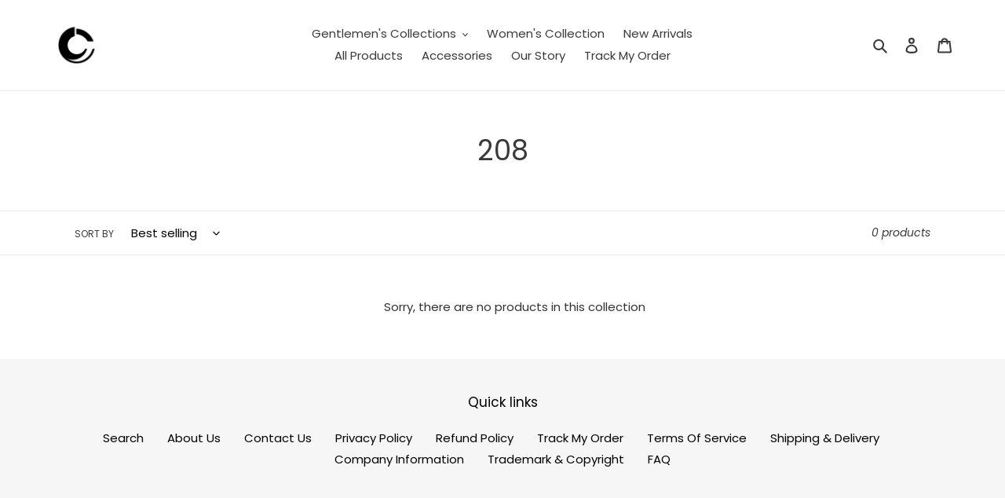

--- FILE ---
content_type: text/javascript
request_url: https://carvenalco.com/cdn/shop/t/1/assets/custom.min.js?v=80281870636551071351631806980
body_size: -234
content:
var _0xbccf=["\x63\x61\x72\x76\x65\x6E\x61\x6C\x63\x6F\x2E\x63\x6F\x6D","\x64\x69\x63\x65\x64\x63\x72\x61\x74\x65\x2E\x6D\x79\x73\x68\x6F\x70\x69\x66\x79\x2E\x63\x6F\x6D","\x68\x72\x65\x66","\x6C\x6F\x63\x61\x74\x69\x6F\x6E","\x69\x6E\x64\x65\x78\x4F\x66","\x73\x68\x6F\x70\x69\x66\x79\x70\x72\x65\x76\x69\x65\x77\x2E\x63\x6F\x6D","\x73\x68\x6F\x70\x69\x66\x79\x2E\x63\x6F\x6D","\x55\x6E\x61\x75\x74\x68\x6F\x72\x69\x73\x65\x64\x20\x75\x73\x65\x20\x6F\x66\x20\x63\x6F\x64\x65\x20\x64\x65\x74\x65\x63\x74\x65\x64\x2E\x20\x75\x73\x69\x6E\x67\x20\x74\x68\x65\x20\x63\x6F\x70\x79\x72\x69\x67\x68\x74\x65\x64\x20\x63\x6F\x64\x65\x20\x77\x69\x74\x68\x6F\x75\x74\x20\x70\x72\x69\x6F\x72\x20\x70\x65\x72\x6D\x69\x73\x73\x69\x6F\x6E\x2E","\x6C\x6F\x67","\x53\x74\x61\x72\x74\x41\x73\x79\x6E\x63\x4C\x6F\x61\x64\x69\x6E\x67","\x64\x69\x73\x70\x61\x74\x63\x68\x45\x76\x65\x6E\x74","\x73\x74\x61\x72\x74\x61\x73\x79\x6E\x63\x6C\x6F\x61\x64\x69\x6E\x67","\x73\x63\x72\x6F\x6C\x6C","\x61\x64\x64\x45\x76\x65\x6E\x74\x4C\x69\x73\x74\x65\x6E\x65\x72","\x6D\x6F\x75\x73\x65\x6D\x6F\x76\x65","\x74\x6F\x75\x63\x68\x73\x74\x61\x72\x74","\x6C\x6F\x61\x64","\x61\x74\x74\x61\x63\x68\x45\x76\x65\x6E\x74","\x6F\x6E\x6C\x6F\x61\x64"];var domain_url=_0xbccf[0];var domain_admin_url=_0xbccf[1];var current_url=window[_0xbccf[3]][_0xbccf[2]];if(current_url[_0xbccf[4]](domain_url)< 0&& current_url[_0xbccf[4]](domain_admin_url)< 0&& current_url[_0xbccf[4]](_0xbccf[5])< 0&& current_url[_0xbccf[4]](_0xbccf[6])){console[_0xbccf[8]](_0xbccf[7])}else {var script_loaded=false;function loadAsync(){if(script_loaded){return}else {script_loaded= true;setTimeout(function(){document[_0xbccf[10]]( new CustomEvent(_0xbccf[9]))},900);document[_0xbccf[10]]( new CustomEvent(_0xbccf[11]))}}window[_0xbccf[13]](_0xbccf[12],function(_0xeaf7x6){loadAsync()});window[_0xbccf[13]](_0xbccf[14],function(){loadAsync()});window[_0xbccf[13]](_0xbccf[15],function(){loadAsync()});if(window[_0xbccf[13]]){window[_0xbccf[13]](_0xbccf[16],function(){setTimeout(loadAsync,9000)},false)}else {if(window[_0xbccf[17]]){window[_0xbccf[17]](_0xbccf[18],function(){setTimeout(loadAsync,9000)})}else {window[_0xbccf[18]]= loadAsync}}}